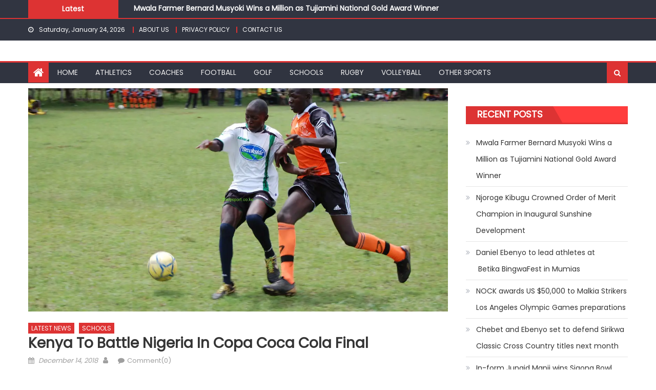

--- FILE ---
content_type: text/html; charset=UTF-8
request_url: https://dailysport.co.ke/kenya-to-battle-nigeria-in-copa-coca-cola-final/
body_size: 18341
content:
<!DOCTYPE html>
<html dir="ltr" lang="en-GB" prefix="og: https://ogp.me/ns#">
<head>
    <meta charset="UTF-8">
    <meta name="viewport" content="width=device-width, initial-scale=1">
    <link rel="profile" href="http://gmpg.org/xfn/11">
    <link rel="pingback" href="https://dailysport.co.ke/xmlrpc.php">
    <title>Kenya to battle Nigeria in Copa Coca Cola final - DAILY SPORT</title>

		<!-- All in One SEO 4.9.3 - aioseo.com -->
	<meta name="description" content="David Leone lone goal propelled Kenya to edge out Zambia to book a date with Nigeria in tomorrow&#039;s inaugural Copa Coaca Cola Africa Under 16 Cup of Nations finals. St.Anthony&#039;s Kitale, who are representing Kenya won against Namibia with a solitary goal in today’s semifinal match played at Nakuru High school. Their win set to" />
	<meta name="robots" content="max-image-preview:large" />
	<link rel="canonical" href="https://dailysport.co.ke/kenya-to-battle-nigeria-in-copa-coca-cola-final/" />
	<meta name="generator" content="All in One SEO (AIOSEO) 4.9.3" />
		<meta property="og:locale" content="en_GB" />
		<meta property="og:site_name" content="DAILY SPORT - Kenyan Banquet of Sports" />
		<meta property="og:type" content="article" />
		<meta property="og:title" content="Kenya to battle Nigeria in Copa Coca Cola final - DAILY SPORT" />
		<meta property="og:description" content="David Leone lone goal propelled Kenya to edge out Zambia to book a date with Nigeria in tomorrow&#039;s inaugural Copa Coaca Cola Africa Under 16 Cup of Nations finals. St.Anthony&#039;s Kitale, who are representing Kenya won against Namibia with a solitary goal in today’s semifinal match played at Nakuru High school. Their win set to" />
		<meta property="og:url" content="https://dailysport.co.ke/kenya-to-battle-nigeria-in-copa-coca-cola-final/" />
		<meta property="og:image" content="https://dailysport.co.ke/wp-content/uploads/2025/07/dailyi2.jpg" />
		<meta property="og:image:secure_url" content="https://dailysport.co.ke/wp-content/uploads/2025/07/dailyi2.jpg" />
		<meta property="article:published_time" content="2018-12-14T13:23:06+00:00" />
		<meta property="article:modified_time" content="2018-12-14T20:13:37+00:00" />
		<meta property="article:publisher" content="https://www.facebook.com/dailysport.co.ke" />
		<meta name="twitter:card" content="summary_large_image" />
		<meta name="twitter:site" content="@DailySport5" />
		<meta name="twitter:title" content="Kenya to battle Nigeria in Copa Coca Cola final - DAILY SPORT" />
		<meta name="twitter:description" content="David Leone lone goal propelled Kenya to edge out Zambia to book a date with Nigeria in tomorrow&#039;s inaugural Copa Coaca Cola Africa Under 16 Cup of Nations finals. St.Anthony&#039;s Kitale, who are representing Kenya won against Namibia with a solitary goal in today’s semifinal match played at Nakuru High school. Their win set to" />
		<meta name="twitter:creator" content="@DailySport5" />
		<meta name="twitter:image" content="http://dailysport.co.ke/wp-content/uploads/2025/07/dailyi2.jpg" />
		<script type="application/ld+json" class="aioseo-schema">
			{"@context":"https:\/\/schema.org","@graph":[{"@type":"BlogPosting","@id":"https:\/\/dailysport.co.ke\/kenya-to-battle-nigeria-in-copa-coca-cola-final\/#blogposting","name":"Kenya to battle Nigeria in Copa Coca Cola final - DAILY SPORT","headline":"Kenya to battle Nigeria in Copa Coca Cola final","author":{"@id":"https:\/\/dailysport.co.ke\/author\/#author"},"publisher":{"@id":"https:\/\/dailysport.co.ke\/#organization"},"image":{"@type":"ImageObject","url":"https:\/\/i0.wp.com\/dailysport.co.ke\/wp-content\/uploads\/2017\/08\/Daniel-Chepkwony-L-of-St.-Anthony-vies-for-the-ball-with-Menengais-Jok-Mach.jpg?fit=3008%2C2000&ssl=1","width":3008,"height":2000,"caption":"Daniel Chepkwony (L) of St. Anthony vies for the ball with Menengai's Jok Mach"},"datePublished":"2018-12-14T13:23:06+00:00","dateModified":"2018-12-14T20:13:37+00:00","inLanguage":"en-GB","mainEntityOfPage":{"@id":"https:\/\/dailysport.co.ke\/kenya-to-battle-nigeria-in-copa-coca-cola-final\/#webpage"},"isPartOf":{"@id":"https:\/\/dailysport.co.ke\/kenya-to-battle-nigeria-in-copa-coca-cola-final\/#webpage"},"articleSection":"LATEST NEWS, SCHOOLS"},{"@type":"BreadcrumbList","@id":"https:\/\/dailysport.co.ke\/kenya-to-battle-nigeria-in-copa-coca-cola-final\/#breadcrumblist","itemListElement":[{"@type":"ListItem","@id":"https:\/\/dailysport.co.ke#listItem","position":1,"name":"Home","item":"https:\/\/dailysport.co.ke","nextItem":{"@type":"ListItem","@id":"https:\/\/dailysport.co.ke\/category\/schools\/#listItem","name":"SCHOOLS"}},{"@type":"ListItem","@id":"https:\/\/dailysport.co.ke\/category\/schools\/#listItem","position":2,"name":"SCHOOLS","item":"https:\/\/dailysport.co.ke\/category\/schools\/","nextItem":{"@type":"ListItem","@id":"https:\/\/dailysport.co.ke\/kenya-to-battle-nigeria-in-copa-coca-cola-final\/#listItem","name":"Kenya to battle Nigeria in Copa Coca Cola final"},"previousItem":{"@type":"ListItem","@id":"https:\/\/dailysport.co.ke#listItem","name":"Home"}},{"@type":"ListItem","@id":"https:\/\/dailysport.co.ke\/kenya-to-battle-nigeria-in-copa-coca-cola-final\/#listItem","position":3,"name":"Kenya to battle Nigeria in Copa Coca Cola final","previousItem":{"@type":"ListItem","@id":"https:\/\/dailysport.co.ke\/category\/schools\/#listItem","name":"SCHOOLS"}}]},{"@type":"Organization","@id":"https:\/\/dailysport.co.ke\/#organization","name":"DAILY SPORT DAILY SPORT","description":"Kenyan Banquet of Sports Kenyan Banquet of Sports","url":"https:\/\/dailysport.co.ke\/","telephone":"+254721998979","logo":{"@type":"ImageObject","url":"http:\/\/dailysport.co.ke\/wp-content\/uploads\/2025\/07\/dailyi2.jpg","@id":"https:\/\/dailysport.co.ke\/kenya-to-battle-nigeria-in-copa-coca-cola-final\/#organizationLogo"},"image":{"@id":"https:\/\/dailysport.co.ke\/kenya-to-battle-nigeria-in-copa-coca-cola-final\/#organizationLogo"},"sameAs":["https:\/\/www.facebook.com\/dailysport.co.ke","https:\/\/x.com\/DailySport5","https:\/\/www.tiktok.com\/@dailysport66?_t=ZM-8yOwu9whrrp&_r=1","https:\/\/www.youtube.com\/@dailysport5","https:\/\/www.linkedin.com\/in\/daily-sport-339844175\/overlay\/about-this-profile\/"]},{"@type":"Person","@id":"https:\/\/dailysport.co.ke\/author\/#author","url":"https:\/\/dailysport.co.ke\/author\/"},{"@type":"WebPage","@id":"https:\/\/dailysport.co.ke\/kenya-to-battle-nigeria-in-copa-coca-cola-final\/#webpage","url":"https:\/\/dailysport.co.ke\/kenya-to-battle-nigeria-in-copa-coca-cola-final\/","name":"Kenya to battle Nigeria in Copa Coca Cola final - DAILY SPORT","description":"David Leone lone goal propelled Kenya to edge out Zambia to book a date with Nigeria in tomorrow's inaugural Copa Coaca Cola Africa Under 16 Cup of Nations finals. St.Anthony's Kitale, who are representing Kenya won against Namibia with a solitary goal in today\u2019s semifinal match played at Nakuru High school. Their win set to","inLanguage":"en-GB","isPartOf":{"@id":"https:\/\/dailysport.co.ke\/#website"},"breadcrumb":{"@id":"https:\/\/dailysport.co.ke\/kenya-to-battle-nigeria-in-copa-coca-cola-final\/#breadcrumblist"},"author":{"@id":"https:\/\/dailysport.co.ke\/author\/#author"},"creator":{"@id":"https:\/\/dailysport.co.ke\/author\/#author"},"image":{"@type":"ImageObject","url":"https:\/\/i0.wp.com\/dailysport.co.ke\/wp-content\/uploads\/2017\/08\/Daniel-Chepkwony-L-of-St.-Anthony-vies-for-the-ball-with-Menengais-Jok-Mach.jpg?fit=3008%2C2000&ssl=1","@id":"https:\/\/dailysport.co.ke\/kenya-to-battle-nigeria-in-copa-coca-cola-final\/#mainImage","width":3008,"height":2000,"caption":"Daniel Chepkwony (L) of St. Anthony vies for the ball with Menengai's Jok Mach"},"primaryImageOfPage":{"@id":"https:\/\/dailysport.co.ke\/kenya-to-battle-nigeria-in-copa-coca-cola-final\/#mainImage"},"datePublished":"2018-12-14T13:23:06+00:00","dateModified":"2018-12-14T20:13:37+00:00"},{"@type":"WebSite","@id":"https:\/\/dailysport.co.ke\/#website","url":"https:\/\/dailysport.co.ke\/","name":"DAILY SPORT","description":"Kenyan Banquet of Sports","inLanguage":"en-GB","publisher":{"@id":"https:\/\/dailysport.co.ke\/#organization"}}]}
		</script>
		<!-- All in One SEO -->

<!------------------------   Untitled design-728x90   ------------------------>
<script type="text/javascript">
var bannersnack_embed = {"hash":"bxmav0yyi","width":728,"height":90,"t":1733427174,"userId":31985191,"responsive":true,"type":"html5"};
</script>
<script type="text/javascript" src="//cdn.bannersnack.com/iframe/embed.js"></script>

<script src="https://jsc.mgid.com/site/563316.js" async>
</script>

<link rel='dns-prefetch' href='//secure.gravatar.com' />
<link rel='dns-prefetch' href='//stats.wp.com' />
<link rel='dns-prefetch' href='//fonts.googleapis.com' />
<link rel='dns-prefetch' href='//v0.wordpress.com' />
<link rel='preconnect' href='//c0.wp.com' />
<link rel='preconnect' href='//i0.wp.com' />
<link rel="alternate" type="application/rss+xml" title="DAILY SPORT &raquo; Feed" href="https://dailysport.co.ke/feed/" />
<link rel="alternate" type="application/rss+xml" title="DAILY SPORT &raquo; Comments Feed" href="https://dailysport.co.ke/comments/feed/" />
<link rel="alternate" type="application/rss+xml" title="DAILY SPORT &raquo; Kenya to battle Nigeria in Copa Coca Cola final Comments Feed" href="https://dailysport.co.ke/kenya-to-battle-nigeria-in-copa-coca-cola-final/feed/" />
<link rel="alternate" title="oEmbed (JSON)" type="application/json+oembed" href="https://dailysport.co.ke/wp-json/oembed/1.0/embed?url=https%3A%2F%2Fdailysport.co.ke%2Fkenya-to-battle-nigeria-in-copa-coca-cola-final%2F" />
<link rel="alternate" title="oEmbed (XML)" type="text/xml+oembed" href="https://dailysport.co.ke/wp-json/oembed/1.0/embed?url=https%3A%2F%2Fdailysport.co.ke%2Fkenya-to-battle-nigeria-in-copa-coca-cola-final%2F&#038;format=xml" />
		<!-- This site uses the Google Analytics by MonsterInsights plugin v9.11.1 - Using Analytics tracking - https://www.monsterinsights.com/ -->
							<script src="//www.googletagmanager.com/gtag/js?id=G-F8K0KYE6J0"  data-cfasync="false" data-wpfc-render="false" type="text/javascript" async></script>
			<script data-cfasync="false" data-wpfc-render="false" type="text/javascript">
				var mi_version = '9.11.1';
				var mi_track_user = true;
				var mi_no_track_reason = '';
								var MonsterInsightsDefaultLocations = {"page_location":"https:\/\/dailysport.co.ke\/kenya-to-battle-nigeria-in-copa-coca-cola-final\/"};
								if ( typeof MonsterInsightsPrivacyGuardFilter === 'function' ) {
					var MonsterInsightsLocations = (typeof MonsterInsightsExcludeQuery === 'object') ? MonsterInsightsPrivacyGuardFilter( MonsterInsightsExcludeQuery ) : MonsterInsightsPrivacyGuardFilter( MonsterInsightsDefaultLocations );
				} else {
					var MonsterInsightsLocations = (typeof MonsterInsightsExcludeQuery === 'object') ? MonsterInsightsExcludeQuery : MonsterInsightsDefaultLocations;
				}

								var disableStrs = [
										'ga-disable-G-F8K0KYE6J0',
									];

				/* Function to detect opted out users */
				function __gtagTrackerIsOptedOut() {
					for (var index = 0; index < disableStrs.length; index++) {
						if (document.cookie.indexOf(disableStrs[index] + '=true') > -1) {
							return true;
						}
					}

					return false;
				}

				/* Disable tracking if the opt-out cookie exists. */
				if (__gtagTrackerIsOptedOut()) {
					for (var index = 0; index < disableStrs.length; index++) {
						window[disableStrs[index]] = true;
					}
				}

				/* Opt-out function */
				function __gtagTrackerOptout() {
					for (var index = 0; index < disableStrs.length; index++) {
						document.cookie = disableStrs[index] + '=true; expires=Thu, 31 Dec 2099 23:59:59 UTC; path=/';
						window[disableStrs[index]] = true;
					}
				}

				if ('undefined' === typeof gaOptout) {
					function gaOptout() {
						__gtagTrackerOptout();
					}
				}
								window.dataLayer = window.dataLayer || [];

				window.MonsterInsightsDualTracker = {
					helpers: {},
					trackers: {},
				};
				if (mi_track_user) {
					function __gtagDataLayer() {
						dataLayer.push(arguments);
					}

					function __gtagTracker(type, name, parameters) {
						if (!parameters) {
							parameters = {};
						}

						if (parameters.send_to) {
							__gtagDataLayer.apply(null, arguments);
							return;
						}

						if (type === 'event') {
														parameters.send_to = monsterinsights_frontend.v4_id;
							var hookName = name;
							if (typeof parameters['event_category'] !== 'undefined') {
								hookName = parameters['event_category'] + ':' + name;
							}

							if (typeof MonsterInsightsDualTracker.trackers[hookName] !== 'undefined') {
								MonsterInsightsDualTracker.trackers[hookName](parameters);
							} else {
								__gtagDataLayer('event', name, parameters);
							}
							
						} else {
							__gtagDataLayer.apply(null, arguments);
						}
					}

					__gtagTracker('js', new Date());
					__gtagTracker('set', {
						'developer_id.dZGIzZG': true,
											});
					if ( MonsterInsightsLocations.page_location ) {
						__gtagTracker('set', MonsterInsightsLocations);
					}
										__gtagTracker('config', 'G-F8K0KYE6J0', {"forceSSL":"true","link_attribution":"true"} );
										window.gtag = __gtagTracker;										(function () {
						/* https://developers.google.com/analytics/devguides/collection/analyticsjs/ */
						/* ga and __gaTracker compatibility shim. */
						var noopfn = function () {
							return null;
						};
						var newtracker = function () {
							return new Tracker();
						};
						var Tracker = function () {
							return null;
						};
						var p = Tracker.prototype;
						p.get = noopfn;
						p.set = noopfn;
						p.send = function () {
							var args = Array.prototype.slice.call(arguments);
							args.unshift('send');
							__gaTracker.apply(null, args);
						};
						var __gaTracker = function () {
							var len = arguments.length;
							if (len === 0) {
								return;
							}
							var f = arguments[len - 1];
							if (typeof f !== 'object' || f === null || typeof f.hitCallback !== 'function') {
								if ('send' === arguments[0]) {
									var hitConverted, hitObject = false, action;
									if ('event' === arguments[1]) {
										if ('undefined' !== typeof arguments[3]) {
											hitObject = {
												'eventAction': arguments[3],
												'eventCategory': arguments[2],
												'eventLabel': arguments[4],
												'value': arguments[5] ? arguments[5] : 1,
											}
										}
									}
									if ('pageview' === arguments[1]) {
										if ('undefined' !== typeof arguments[2]) {
											hitObject = {
												'eventAction': 'page_view',
												'page_path': arguments[2],
											}
										}
									}
									if (typeof arguments[2] === 'object') {
										hitObject = arguments[2];
									}
									if (typeof arguments[5] === 'object') {
										Object.assign(hitObject, arguments[5]);
									}
									if ('undefined' !== typeof arguments[1].hitType) {
										hitObject = arguments[1];
										if ('pageview' === hitObject.hitType) {
											hitObject.eventAction = 'page_view';
										}
									}
									if (hitObject) {
										action = 'timing' === arguments[1].hitType ? 'timing_complete' : hitObject.eventAction;
										hitConverted = mapArgs(hitObject);
										__gtagTracker('event', action, hitConverted);
									}
								}
								return;
							}

							function mapArgs(args) {
								var arg, hit = {};
								var gaMap = {
									'eventCategory': 'event_category',
									'eventAction': 'event_action',
									'eventLabel': 'event_label',
									'eventValue': 'event_value',
									'nonInteraction': 'non_interaction',
									'timingCategory': 'event_category',
									'timingVar': 'name',
									'timingValue': 'value',
									'timingLabel': 'event_label',
									'page': 'page_path',
									'location': 'page_location',
									'title': 'page_title',
									'referrer' : 'page_referrer',
								};
								for (arg in args) {
																		if (!(!args.hasOwnProperty(arg) || !gaMap.hasOwnProperty(arg))) {
										hit[gaMap[arg]] = args[arg];
									} else {
										hit[arg] = args[arg];
									}
								}
								return hit;
							}

							try {
								f.hitCallback();
							} catch (ex) {
							}
						};
						__gaTracker.create = newtracker;
						__gaTracker.getByName = newtracker;
						__gaTracker.getAll = function () {
							return [];
						};
						__gaTracker.remove = noopfn;
						__gaTracker.loaded = true;
						window['__gaTracker'] = __gaTracker;
					})();
									} else {
										console.log("");
					(function () {
						function __gtagTracker() {
							return null;
						}

						window['__gtagTracker'] = __gtagTracker;
						window['gtag'] = __gtagTracker;
					})();
									}
			</script>
							<!-- / Google Analytics by MonsterInsights -->
		<style id='wp-img-auto-sizes-contain-inline-css' type='text/css'>
img:is([sizes=auto i],[sizes^="auto," i]){contain-intrinsic-size:3000px 1500px}
/*# sourceURL=wp-img-auto-sizes-contain-inline-css */
</style>
<link rel='stylesheet' id='dashicons-css' href='https://c0.wp.com/c/6.9/wp-includes/css/dashicons.min.css' type='text/css' media='all' />
<link rel='stylesheet' id='post-views-counter-frontend-css' href='https://dailysport.co.ke/wp-content/plugins/post-views-counter/css/frontend.css?ver=1.7.3' type='text/css' media='all' />
<style id='wp-emoji-styles-inline-css' type='text/css'>

	img.wp-smiley, img.emoji {
		display: inline !important;
		border: none !important;
		box-shadow: none !important;
		height: 1em !important;
		width: 1em !important;
		margin: 0 0.07em !important;
		vertical-align: -0.1em !important;
		background: none !important;
		padding: 0 !important;
	}
/*# sourceURL=wp-emoji-styles-inline-css */
</style>
<style id='wp-block-library-inline-css' type='text/css'>
:root{--wp-block-synced-color:#7a00df;--wp-block-synced-color--rgb:122,0,223;--wp-bound-block-color:var(--wp-block-synced-color);--wp-editor-canvas-background:#ddd;--wp-admin-theme-color:#007cba;--wp-admin-theme-color--rgb:0,124,186;--wp-admin-theme-color-darker-10:#006ba1;--wp-admin-theme-color-darker-10--rgb:0,107,160.5;--wp-admin-theme-color-darker-20:#005a87;--wp-admin-theme-color-darker-20--rgb:0,90,135;--wp-admin-border-width-focus:2px}@media (min-resolution:192dpi){:root{--wp-admin-border-width-focus:1.5px}}.wp-element-button{cursor:pointer}:root .has-very-light-gray-background-color{background-color:#eee}:root .has-very-dark-gray-background-color{background-color:#313131}:root .has-very-light-gray-color{color:#eee}:root .has-very-dark-gray-color{color:#313131}:root .has-vivid-green-cyan-to-vivid-cyan-blue-gradient-background{background:linear-gradient(135deg,#00d084,#0693e3)}:root .has-purple-crush-gradient-background{background:linear-gradient(135deg,#34e2e4,#4721fb 50%,#ab1dfe)}:root .has-hazy-dawn-gradient-background{background:linear-gradient(135deg,#faaca8,#dad0ec)}:root .has-subdued-olive-gradient-background{background:linear-gradient(135deg,#fafae1,#67a671)}:root .has-atomic-cream-gradient-background{background:linear-gradient(135deg,#fdd79a,#004a59)}:root .has-nightshade-gradient-background{background:linear-gradient(135deg,#330968,#31cdcf)}:root .has-midnight-gradient-background{background:linear-gradient(135deg,#020381,#2874fc)}:root{--wp--preset--font-size--normal:16px;--wp--preset--font-size--huge:42px}.has-regular-font-size{font-size:1em}.has-larger-font-size{font-size:2.625em}.has-normal-font-size{font-size:var(--wp--preset--font-size--normal)}.has-huge-font-size{font-size:var(--wp--preset--font-size--huge)}.has-text-align-center{text-align:center}.has-text-align-left{text-align:left}.has-text-align-right{text-align:right}.has-fit-text{white-space:nowrap!important}#end-resizable-editor-section{display:none}.aligncenter{clear:both}.items-justified-left{justify-content:flex-start}.items-justified-center{justify-content:center}.items-justified-right{justify-content:flex-end}.items-justified-space-between{justify-content:space-between}.screen-reader-text{border:0;clip-path:inset(50%);height:1px;margin:-1px;overflow:hidden;padding:0;position:absolute;width:1px;word-wrap:normal!important}.screen-reader-text:focus{background-color:#ddd;clip-path:none;color:#444;display:block;font-size:1em;height:auto;left:5px;line-height:normal;padding:15px 23px 14px;text-decoration:none;top:5px;width:auto;z-index:100000}html :where(.has-border-color){border-style:solid}html :where([style*=border-top-color]){border-top-style:solid}html :where([style*=border-right-color]){border-right-style:solid}html :where([style*=border-bottom-color]){border-bottom-style:solid}html :where([style*=border-left-color]){border-left-style:solid}html :where([style*=border-width]){border-style:solid}html :where([style*=border-top-width]){border-top-style:solid}html :where([style*=border-right-width]){border-right-style:solid}html :where([style*=border-bottom-width]){border-bottom-style:solid}html :where([style*=border-left-width]){border-left-style:solid}html :where(img[class*=wp-image-]){height:auto;max-width:100%}:where(figure){margin:0 0 1em}html :where(.is-position-sticky){--wp-admin--admin-bar--position-offset:var(--wp-admin--admin-bar--height,0px)}@media screen and (max-width:600px){html :where(.is-position-sticky){--wp-admin--admin-bar--position-offset:0px}}

/*# sourceURL=wp-block-library-inline-css */
</style><style id='global-styles-inline-css' type='text/css'>
:root{--wp--preset--aspect-ratio--square: 1;--wp--preset--aspect-ratio--4-3: 4/3;--wp--preset--aspect-ratio--3-4: 3/4;--wp--preset--aspect-ratio--3-2: 3/2;--wp--preset--aspect-ratio--2-3: 2/3;--wp--preset--aspect-ratio--16-9: 16/9;--wp--preset--aspect-ratio--9-16: 9/16;--wp--preset--color--black: #000000;--wp--preset--color--cyan-bluish-gray: #abb8c3;--wp--preset--color--white: #ffffff;--wp--preset--color--pale-pink: #f78da7;--wp--preset--color--vivid-red: #cf2e2e;--wp--preset--color--luminous-vivid-orange: #ff6900;--wp--preset--color--luminous-vivid-amber: #fcb900;--wp--preset--color--light-green-cyan: #7bdcb5;--wp--preset--color--vivid-green-cyan: #00d084;--wp--preset--color--pale-cyan-blue: #8ed1fc;--wp--preset--color--vivid-cyan-blue: #0693e3;--wp--preset--color--vivid-purple: #9b51e0;--wp--preset--gradient--vivid-cyan-blue-to-vivid-purple: linear-gradient(135deg,rgb(6,147,227) 0%,rgb(155,81,224) 100%);--wp--preset--gradient--light-green-cyan-to-vivid-green-cyan: linear-gradient(135deg,rgb(122,220,180) 0%,rgb(0,208,130) 100%);--wp--preset--gradient--luminous-vivid-amber-to-luminous-vivid-orange: linear-gradient(135deg,rgb(252,185,0) 0%,rgb(255,105,0) 100%);--wp--preset--gradient--luminous-vivid-orange-to-vivid-red: linear-gradient(135deg,rgb(255,105,0) 0%,rgb(207,46,46) 100%);--wp--preset--gradient--very-light-gray-to-cyan-bluish-gray: linear-gradient(135deg,rgb(238,238,238) 0%,rgb(169,184,195) 100%);--wp--preset--gradient--cool-to-warm-spectrum: linear-gradient(135deg,rgb(74,234,220) 0%,rgb(151,120,209) 20%,rgb(207,42,186) 40%,rgb(238,44,130) 60%,rgb(251,105,98) 80%,rgb(254,248,76) 100%);--wp--preset--gradient--blush-light-purple: linear-gradient(135deg,rgb(255,206,236) 0%,rgb(152,150,240) 100%);--wp--preset--gradient--blush-bordeaux: linear-gradient(135deg,rgb(254,205,165) 0%,rgb(254,45,45) 50%,rgb(107,0,62) 100%);--wp--preset--gradient--luminous-dusk: linear-gradient(135deg,rgb(255,203,112) 0%,rgb(199,81,192) 50%,rgb(65,88,208) 100%);--wp--preset--gradient--pale-ocean: linear-gradient(135deg,rgb(255,245,203) 0%,rgb(182,227,212) 50%,rgb(51,167,181) 100%);--wp--preset--gradient--electric-grass: linear-gradient(135deg,rgb(202,248,128) 0%,rgb(113,206,126) 100%);--wp--preset--gradient--midnight: linear-gradient(135deg,rgb(2,3,129) 0%,rgb(40,116,252) 100%);--wp--preset--font-size--small: 13px;--wp--preset--font-size--medium: 20px;--wp--preset--font-size--large: 36px;--wp--preset--font-size--x-large: 42px;--wp--preset--spacing--20: 0.44rem;--wp--preset--spacing--30: 0.67rem;--wp--preset--spacing--40: 1rem;--wp--preset--spacing--50: 1.5rem;--wp--preset--spacing--60: 2.25rem;--wp--preset--spacing--70: 3.38rem;--wp--preset--spacing--80: 5.06rem;--wp--preset--shadow--natural: 6px 6px 9px rgba(0, 0, 0, 0.2);--wp--preset--shadow--deep: 12px 12px 50px rgba(0, 0, 0, 0.4);--wp--preset--shadow--sharp: 6px 6px 0px rgba(0, 0, 0, 0.2);--wp--preset--shadow--outlined: 6px 6px 0px -3px rgb(255, 255, 255), 6px 6px rgb(0, 0, 0);--wp--preset--shadow--crisp: 6px 6px 0px rgb(0, 0, 0);}:where(.is-layout-flex){gap: 0.5em;}:where(.is-layout-grid){gap: 0.5em;}body .is-layout-flex{display: flex;}.is-layout-flex{flex-wrap: wrap;align-items: center;}.is-layout-flex > :is(*, div){margin: 0;}body .is-layout-grid{display: grid;}.is-layout-grid > :is(*, div){margin: 0;}:where(.wp-block-columns.is-layout-flex){gap: 2em;}:where(.wp-block-columns.is-layout-grid){gap: 2em;}:where(.wp-block-post-template.is-layout-flex){gap: 1.25em;}:where(.wp-block-post-template.is-layout-grid){gap: 1.25em;}.has-black-color{color: var(--wp--preset--color--black) !important;}.has-cyan-bluish-gray-color{color: var(--wp--preset--color--cyan-bluish-gray) !important;}.has-white-color{color: var(--wp--preset--color--white) !important;}.has-pale-pink-color{color: var(--wp--preset--color--pale-pink) !important;}.has-vivid-red-color{color: var(--wp--preset--color--vivid-red) !important;}.has-luminous-vivid-orange-color{color: var(--wp--preset--color--luminous-vivid-orange) !important;}.has-luminous-vivid-amber-color{color: var(--wp--preset--color--luminous-vivid-amber) !important;}.has-light-green-cyan-color{color: var(--wp--preset--color--light-green-cyan) !important;}.has-vivid-green-cyan-color{color: var(--wp--preset--color--vivid-green-cyan) !important;}.has-pale-cyan-blue-color{color: var(--wp--preset--color--pale-cyan-blue) !important;}.has-vivid-cyan-blue-color{color: var(--wp--preset--color--vivid-cyan-blue) !important;}.has-vivid-purple-color{color: var(--wp--preset--color--vivid-purple) !important;}.has-black-background-color{background-color: var(--wp--preset--color--black) !important;}.has-cyan-bluish-gray-background-color{background-color: var(--wp--preset--color--cyan-bluish-gray) !important;}.has-white-background-color{background-color: var(--wp--preset--color--white) !important;}.has-pale-pink-background-color{background-color: var(--wp--preset--color--pale-pink) !important;}.has-vivid-red-background-color{background-color: var(--wp--preset--color--vivid-red) !important;}.has-luminous-vivid-orange-background-color{background-color: var(--wp--preset--color--luminous-vivid-orange) !important;}.has-luminous-vivid-amber-background-color{background-color: var(--wp--preset--color--luminous-vivid-amber) !important;}.has-light-green-cyan-background-color{background-color: var(--wp--preset--color--light-green-cyan) !important;}.has-vivid-green-cyan-background-color{background-color: var(--wp--preset--color--vivid-green-cyan) !important;}.has-pale-cyan-blue-background-color{background-color: var(--wp--preset--color--pale-cyan-blue) !important;}.has-vivid-cyan-blue-background-color{background-color: var(--wp--preset--color--vivid-cyan-blue) !important;}.has-vivid-purple-background-color{background-color: var(--wp--preset--color--vivid-purple) !important;}.has-black-border-color{border-color: var(--wp--preset--color--black) !important;}.has-cyan-bluish-gray-border-color{border-color: var(--wp--preset--color--cyan-bluish-gray) !important;}.has-white-border-color{border-color: var(--wp--preset--color--white) !important;}.has-pale-pink-border-color{border-color: var(--wp--preset--color--pale-pink) !important;}.has-vivid-red-border-color{border-color: var(--wp--preset--color--vivid-red) !important;}.has-luminous-vivid-orange-border-color{border-color: var(--wp--preset--color--luminous-vivid-orange) !important;}.has-luminous-vivid-amber-border-color{border-color: var(--wp--preset--color--luminous-vivid-amber) !important;}.has-light-green-cyan-border-color{border-color: var(--wp--preset--color--light-green-cyan) !important;}.has-vivid-green-cyan-border-color{border-color: var(--wp--preset--color--vivid-green-cyan) !important;}.has-pale-cyan-blue-border-color{border-color: var(--wp--preset--color--pale-cyan-blue) !important;}.has-vivid-cyan-blue-border-color{border-color: var(--wp--preset--color--vivid-cyan-blue) !important;}.has-vivid-purple-border-color{border-color: var(--wp--preset--color--vivid-purple) !important;}.has-vivid-cyan-blue-to-vivid-purple-gradient-background{background: var(--wp--preset--gradient--vivid-cyan-blue-to-vivid-purple) !important;}.has-light-green-cyan-to-vivid-green-cyan-gradient-background{background: var(--wp--preset--gradient--light-green-cyan-to-vivid-green-cyan) !important;}.has-luminous-vivid-amber-to-luminous-vivid-orange-gradient-background{background: var(--wp--preset--gradient--luminous-vivid-amber-to-luminous-vivid-orange) !important;}.has-luminous-vivid-orange-to-vivid-red-gradient-background{background: var(--wp--preset--gradient--luminous-vivid-orange-to-vivid-red) !important;}.has-very-light-gray-to-cyan-bluish-gray-gradient-background{background: var(--wp--preset--gradient--very-light-gray-to-cyan-bluish-gray) !important;}.has-cool-to-warm-spectrum-gradient-background{background: var(--wp--preset--gradient--cool-to-warm-spectrum) !important;}.has-blush-light-purple-gradient-background{background: var(--wp--preset--gradient--blush-light-purple) !important;}.has-blush-bordeaux-gradient-background{background: var(--wp--preset--gradient--blush-bordeaux) !important;}.has-luminous-dusk-gradient-background{background: var(--wp--preset--gradient--luminous-dusk) !important;}.has-pale-ocean-gradient-background{background: var(--wp--preset--gradient--pale-ocean) !important;}.has-electric-grass-gradient-background{background: var(--wp--preset--gradient--electric-grass) !important;}.has-midnight-gradient-background{background: var(--wp--preset--gradient--midnight) !important;}.has-small-font-size{font-size: var(--wp--preset--font-size--small) !important;}.has-medium-font-size{font-size: var(--wp--preset--font-size--medium) !important;}.has-large-font-size{font-size: var(--wp--preset--font-size--large) !important;}.has-x-large-font-size{font-size: var(--wp--preset--font-size--x-large) !important;}
/*# sourceURL=global-styles-inline-css */
</style>

<style id='classic-theme-styles-inline-css' type='text/css'>
/*! This file is auto-generated */
.wp-block-button__link{color:#fff;background-color:#32373c;border-radius:9999px;box-shadow:none;text-decoration:none;padding:calc(.667em + 2px) calc(1.333em + 2px);font-size:1.125em}.wp-block-file__button{background:#32373c;color:#fff;text-decoration:none}
/*# sourceURL=/wp-includes/css/classic-themes.min.css */
</style>
<link rel='stylesheet' id='contact-form-7-css' href='https://dailysport.co.ke/wp-content/plugins/contact-form-7/includes/css/styles.css?ver=6.1.4' type='text/css' media='all' />
<link rel='stylesheet' id='font-awesome-css' href='https://dailysport.co.ke/wp-content/themes/eggnews/assets/lib/font-awesome/css/font-awesome.min.css?ver=4.7.0' type='text/css' media='all' />
<link rel='stylesheet' id='eggnews-google-font-css' href='https://fonts.googleapis.com/css?family=Poppins&#038;ver=6.9' type='text/css' media='all' />
<link rel='stylesheet' id='eggnews-style-1-css' href='https://dailysport.co.ke/wp-content/themes/eggnews/assets/css/eggnews.css?ver=1.4.19' type='text/css' media='all' />
<link rel='stylesheet' id='eggnews-style-css' href='https://dailysport.co.ke/wp-content/themes/eggnews/style.css?ver=1.4.19' type='text/css' media='all' />
<link rel='stylesheet' id='eggnews-responsive-css' href='https://dailysport.co.ke/wp-content/themes/eggnews/assets/css/eggnews-responsive.css?ver=1.4.19' type='text/css' media='all' />
<link rel='stylesheet' id='__EPYT__style-css' href='https://dailysport.co.ke/wp-content/plugins/youtube-embed-plus/styles/ytprefs.min.css?ver=14.2.4' type='text/css' media='all' />
<style id='__EPYT__style-inline-css' type='text/css'>

                .epyt-gallery-thumb {
                        width: 33.333%;
                }
                
/*# sourceURL=__EPYT__style-inline-css */
</style>
<script type="text/javascript" id="post-views-counter-frontend-js-before">
/* <![CDATA[ */
var pvcArgsFrontend = {"mode":"js","postID":12856,"requestURL":"https:\/\/dailysport.co.ke\/wp-admin\/admin-ajax.php","nonce":"19ddefb6d0","dataStorage":"cookies","multisite":false,"path":"\/","domain":""};

//# sourceURL=post-views-counter-frontend-js-before
/* ]]> */
</script>
<script type="text/javascript" src="https://dailysport.co.ke/wp-content/plugins/post-views-counter/js/frontend.js?ver=1.7.3" id="post-views-counter-frontend-js"></script>
<script type="text/javascript" src="https://dailysport.co.ke/wp-content/plugins/google-analytics-for-wordpress/assets/js/frontend-gtag.min.js?ver=9.11.1" id="monsterinsights-frontend-script-js" async="async" data-wp-strategy="async"></script>
<script data-cfasync="false" data-wpfc-render="false" type="text/javascript" id='monsterinsights-frontend-script-js-extra'>/* <![CDATA[ */
var monsterinsights_frontend = {"js_events_tracking":"true","download_extensions":"doc,pdf,ppt,zip,xls,docx,pptx,xlsx","inbound_paths":"[{\"path\":\"\\\/go\\\/\",\"label\":\"affiliate\"},{\"path\":\"\\\/recommend\\\/\",\"label\":\"affiliate\"}]","home_url":"https:\/\/dailysport.co.ke","hash_tracking":"false","v4_id":"G-F8K0KYE6J0"};/* ]]> */
</script>
<script type="text/javascript" id="image-watermark-no-right-click-js-before">
/* <![CDATA[ */
var iwArgsNoRightClick = {"rightclick":"N","draganddrop":"N","devtools":"Y","enableToast":"Y","toastMessage":"This content is protected"};

//# sourceURL=image-watermark-no-right-click-js-before
/* ]]> */
</script>
<script type="text/javascript" src="https://dailysport.co.ke/wp-content/plugins/image-watermark/js/no-right-click.js?ver=2.0.5" id="image-watermark-no-right-click-js"></script>
<script type="text/javascript" src="https://c0.wp.com/c/6.9/wp-includes/js/jquery/jquery.min.js" id="jquery-core-js"></script>
<script type="text/javascript" src="https://c0.wp.com/c/6.9/wp-includes/js/jquery/jquery-migrate.min.js" id="jquery-migrate-js"></script>
<script type="text/javascript" id="__ytprefs__-js-extra">
/* <![CDATA[ */
var _EPYT_ = {"ajaxurl":"https://dailysport.co.ke/wp-admin/admin-ajax.php","security":"4839a71408","gallery_scrolloffset":"20","eppathtoscripts":"https://dailysport.co.ke/wp-content/plugins/youtube-embed-plus/scripts/","eppath":"https://dailysport.co.ke/wp-content/plugins/youtube-embed-plus/","epresponsiveselector":"[\"iframe.__youtube_prefs__\",\"iframe[src*='youtube.com']\",\"iframe[src*='youtube-nocookie.com']\",\"iframe[data-ep-src*='youtube.com']\",\"iframe[data-ep-src*='youtube-nocookie.com']\",\"iframe[data-ep-gallerysrc*='youtube.com']\"]","epdovol":"1","version":"14.2.4","evselector":"iframe.__youtube_prefs__[src], iframe[src*=\"youtube.com/embed/\"], iframe[src*=\"youtube-nocookie.com/embed/\"]","ajax_compat":"","maxres_facade":"eager","ytapi_load":"light","pause_others":"","stopMobileBuffer":"1","facade_mode":"","not_live_on_channel":""};
//# sourceURL=__ytprefs__-js-extra
/* ]]> */
</script>
<script type="text/javascript" src="https://dailysport.co.ke/wp-content/plugins/youtube-embed-plus/scripts/ytprefs.min.js?ver=14.2.4" id="__ytprefs__-js"></script>
<link rel="https://api.w.org/" href="https://dailysport.co.ke/wp-json/" /><link rel="alternate" title="JSON" type="application/json" href="https://dailysport.co.ke/wp-json/wp/v2/posts/12856" /><link rel="EditURI" type="application/rsd+xml" title="RSD" href="https://dailysport.co.ke/xmlrpc.php?rsd" />
<meta name="generator" content="WordPress 6.9" />
<link rel='shortlink' href='https://wp.me/p92Nno-3lm' />
<meta property="fb:app_id" content=""/>		<script type="text/javascript">
			var StrCPVisits_page_data = {
				'abort' : 'false',
				'title' : 'Kenya to battle Nigeria in Copa Coca Cola final',
			};
		</script>
			<style>img#wpstats{display:none}</style>
				<style type="text/css">
			.category-button.teg-cat-3095 a { background: #dd3333}
.category-button.teg-cat-3095 a:hover { background: #ab0101}
.block-header.teg-cat-3095 { border-left: 2px solid #dd3333 }
.rtl .block-header.teg-cat-3095 { border-left: none; border-right: 2px solid #dd3333 }
.archive .page-header.teg-cat-3095 { border-left: 4px solid #dd3333 }
.rtl.archive .page-header.teg-cat-3095 { border-left: none; border-right: 4px solid #dd3333 }
#site-navigation ul li.teg-cat-3095 { border-bottom-color: #dd3333 }
.category-button.teg-cat-3 a { background: #dd3333}
.category-button.teg-cat-3 a:hover { background: #ab0101}
.block-header.teg-cat-3 { border-left: 2px solid #dd3333 }
.rtl .block-header.teg-cat-3 { border-left: none; border-right: 2px solid #dd3333 }
.archive .page-header.teg-cat-3 { border-left: 4px solid #dd3333 }
.rtl.archive .page-header.teg-cat-3 { border-left: none; border-right: 4px solid #dd3333 }
#site-navigation ul li.teg-cat-3 { border-bottom-color: #dd3333 }
.category-button.teg-cat-3096 a { background: #dd3333}
.category-button.teg-cat-3096 a:hover { background: #ab0101}
.block-header.teg-cat-3096 { border-left: 2px solid #dd3333 }
.rtl .block-header.teg-cat-3096 { border-left: none; border-right: 2px solid #dd3333 }
.archive .page-header.teg-cat-3096 { border-left: 4px solid #dd3333 }
.rtl.archive .page-header.teg-cat-3096 { border-left: none; border-right: 4px solid #dd3333 }
#site-navigation ul li.teg-cat-3096 { border-bottom-color: #dd3333 }
.category-button.teg-cat-10 a { background: #dd3333}
.category-button.teg-cat-10 a:hover { background: #ab0101}
.block-header.teg-cat-10 { border-left: 2px solid #dd3333 }
.rtl .block-header.teg-cat-10 { border-left: none; border-right: 2px solid #dd3333 }
.archive .page-header.teg-cat-10 { border-left: 4px solid #dd3333 }
.rtl.archive .page-header.teg-cat-10 { border-left: none; border-right: 4px solid #dd3333 }
#site-navigation ul li.teg-cat-10 { border-bottom-color: #dd3333 }
.category-button.teg-cat-2 a { background: #dd3333}
.category-button.teg-cat-2 a:hover { background: #ab0101}
.block-header.teg-cat-2 { border-left: 2px solid #dd3333 }
.rtl .block-header.teg-cat-2 { border-left: none; border-right: 2px solid #dd3333 }
.archive .page-header.teg-cat-2 { border-left: 4px solid #dd3333 }
.rtl.archive .page-header.teg-cat-2 { border-left: none; border-right: 4px solid #dd3333 }
#site-navigation ul li.teg-cat-2 { border-bottom-color: #dd3333 }
.category-button.teg-cat-5 a { background: #1e73be}
.category-button.teg-cat-5 a:hover { background: #00418c}
.block-header.teg-cat-5 { border-left: 2px solid #1e73be }
.rtl .block-header.teg-cat-5 { border-left: none; border-right: 2px solid #1e73be }
.archive .page-header.teg-cat-5 { border-left: 4px solid #1e73be }
.rtl.archive .page-header.teg-cat-5 { border-left: none; border-right: 4px solid #1e73be }
#site-navigation ul li.teg-cat-5 { border-bottom-color: #1e73be }
.category-button.teg-cat-235 a { background: #dd3333}
.category-button.teg-cat-235 a:hover { background: #ab0101}
.block-header.teg-cat-235 { border-left: 2px solid #dd3333 }
.rtl .block-header.teg-cat-235 { border-left: none; border-right: 2px solid #dd3333 }
.archive .page-header.teg-cat-235 { border-left: 4px solid #dd3333 }
.rtl.archive .page-header.teg-cat-235 { border-left: none; border-right: 4px solid #dd3333 }
#site-navigation ul li.teg-cat-235 { border-bottom-color: #dd3333 }
.category-button.teg-cat-2353 a { background: #dd3333}
.category-button.teg-cat-2353 a:hover { background: #ab0101}
.block-header.teg-cat-2353 { border-left: 2px solid #dd3333 }
.rtl .block-header.teg-cat-2353 { border-left: none; border-right: 2px solid #dd3333 }
.archive .page-header.teg-cat-2353 { border-left: 4px solid #dd3333 }
.rtl.archive .page-header.teg-cat-2353 { border-left: none; border-right: 4px solid #dd3333 }
#site-navigation ul li.teg-cat-2353 { border-bottom-color: #dd3333 }
.category-button.teg-cat-7 a { background: #dd3333}
.category-button.teg-cat-7 a:hover { background: #ab0101}
.block-header.teg-cat-7 { border-left: 2px solid #dd3333 }
.rtl .block-header.teg-cat-7 { border-left: none; border-right: 2px solid #dd3333 }
.archive .page-header.teg-cat-7 { border-left: 4px solid #dd3333 }
.rtl.archive .page-header.teg-cat-7 { border-left: none; border-right: 4px solid #dd3333 }
#site-navigation ul li.teg-cat-7 { border-bottom-color: #dd3333 }
.category-button.teg-cat-232 a { background: #dd3333}
.category-button.teg-cat-232 a:hover { background: #ab0101}
.block-header.teg-cat-232 { border-left: 2px solid #dd3333 }
.rtl .block-header.teg-cat-232 { border-left: none; border-right: 2px solid #dd3333 }
.archive .page-header.teg-cat-232 { border-left: 4px solid #dd3333 }
.rtl.archive .page-header.teg-cat-232 { border-left: none; border-right: 4px solid #dd3333 }
#site-navigation ul li.teg-cat-232 { border-bottom-color: #dd3333 }
.category-button.teg-cat-6 a { background: #a04996}
.category-button.teg-cat-6 a:hover { background: #6e1764}
.block-header.teg-cat-6 { border-left: 2px solid #a04996 }
.rtl .block-header.teg-cat-6 { border-left: none; border-right: 2px solid #a04996 }
.archive .page-header.teg-cat-6 { border-left: 4px solid #a04996 }
.rtl.archive .page-header.teg-cat-6 { border-left: none; border-right: 4px solid #a04996 }
#site-navigation ul li.teg-cat-6 { border-bottom-color: #a04996 }
.category-button.teg-cat-144 a { background: #dd3333}
.category-button.teg-cat-144 a:hover { background: #ab0101}
.block-header.teg-cat-144 { border-left: 2px solid #dd3333 }
.rtl .block-header.teg-cat-144 { border-left: none; border-right: 2px solid #dd3333 }
.archive .page-header.teg-cat-144 { border-left: 4px solid #dd3333 }
.rtl.archive .page-header.teg-cat-144 { border-left: none; border-right: 4px solid #dd3333 }
#site-navigation ul li.teg-cat-144 { border-bottom-color: #dd3333 }
.category-button.teg-cat-1 a { background: #dd3333}
.category-button.teg-cat-1 a:hover { background: #ab0101}
.block-header.teg-cat-1 { border-left: 2px solid #dd3333 }
.rtl .block-header.teg-cat-1 { border-left: none; border-right: 2px solid #dd3333 }
.archive .page-header.teg-cat-1 { border-left: 4px solid #dd3333 }
.rtl.archive .page-header.teg-cat-1 { border-left: none; border-right: 4px solid #dd3333 }
#site-navigation ul li.teg-cat-1 { border-bottom-color: #dd3333 }
.category-button.teg-cat-4 a { background: #eeee22}
.category-button.teg-cat-4 a:hover { background: #bcbc00}
.block-header.teg-cat-4 { border-left: 2px solid #eeee22 }
.rtl .block-header.teg-cat-4 { border-left: none; border-right: 2px solid #eeee22 }
.archive .page-header.teg-cat-4 { border-left: 4px solid #eeee22 }
.rtl.archive .page-header.teg-cat-4 { border-left: none; border-right: 4px solid #eeee22 }
#site-navigation ul li.teg-cat-4 { border-bottom-color: #eeee22 }
.category-button.teg-cat-2438 a { background: #dd3333}
.category-button.teg-cat-2438 a:hover { background: #ab0101}
.block-header.teg-cat-2438 { border-left: 2px solid #dd3333 }
.rtl .block-header.teg-cat-2438 { border-left: none; border-right: 2px solid #dd3333 }
.archive .page-header.teg-cat-2438 { border-left: 4px solid #dd3333 }
.rtl.archive .page-header.teg-cat-2438 { border-left: none; border-right: 4px solid #dd3333 }
#site-navigation ul li.teg-cat-2438 { border-bottom-color: #dd3333 }
.navigation .nav-links a,.bttn,button,input[type='button'],input[type='reset'],input[type='submit'],.navigation .nav-links a:hover,.bttn:hover,button,input[type='button']:hover,input[type='reset']:hover,input[type='submit']:hover,.edit-link .post-edit-link, .reply .comment-reply-link,.home-icon,.search-main,.header-search-wrapper .search-form-main .search-submit,.teg-slider-section .bx-controls a:hover,.widget_search .search-submit,.error404 .page-title,.archive.archive-classic .entry-title a:after,#teg-scrollup,.widget_tag_cloud .tagcloud a:hover,.sub-toggle,#site-navigation ul > li:hover > .sub-toggle, #site-navigation ul > li.current-menu-item .sub-toggle, #site-navigation ul > li.current-menu-ancestor .sub-toggle{ background:#dd3333} .breaking_news_wrap .bx-controls-direction a, .breaking_news_wrap .bx-controls-direction a:hover:before{color:#fff;}
.navigation .nav-links a,.bttn,button,input[type='button'],input[type='reset'],input[type='submit'],.widget_search .search-submit,.widget_tag_cloud .tagcloud a:hover{ border-color:#dd3333}
.comment-list .comment-body ,.header-search-wrapper .search-form-main{ border-top-color:#dd3333}
#site-navigation ul li,.header-search-wrapper .search-form-main:before{ border-bottom-color:#dd3333}
.archive .page-header,.block-header, .widget .widget-title-wrapper, .related-articles-wrapper .widget-title-wrapper{ border-left-color:#dd3333}
a,a:hover,a:focus,a:active,.entry-footer a:hover,.comment-author .fn .url:hover,#cancel-comment-reply-link,#cancel-comment-reply-link:before, .logged-in-as a,.top-menu ul li a:hover,#footer-navigation ul li a:hover,#site-navigation ul li a:hover,#site-navigation ul li.current-menu-item a,.teg-slider-section .slide-title a:hover,.featured-post-wrapper .featured-title a:hover,.eggnews_block_grid .post-title a:hover,.slider-meta-wrapper span:hover,.slider-meta-wrapper a:hover,.featured-meta-wrapper span:hover,.featured-meta-wrapper a:hover,.post-meta-wrapper > span:hover,.post-meta-wrapper span > a:hover ,.grid-posts-block .post-title a:hover,.list-posts-block .single-post-wrapper .post-content-wrapper .post-title a:hover,.column-posts-block .single-post-wrapper.secondary-post .post-content-wrapper .post-title a:hover,.widget a:hover::before,.widget li:hover::before,.entry-title a:hover,.entry-meta span a:hover,.post-readmore a:hover,.archive-classic .entry-title a:hover,
            .archive-columns .entry-title a:hover,.related-posts-wrapper .post-title a:hover, .widget .widget-title a:hover,.related-articles-wrapper .related-title a:hover { color:#dd3333}
#content .block-header,#content .widget .widget-title-wrapper,#content .related-articles-wrapper .widget-title-wrapper {background-color: #ff3d3d;}
.block-header .block-title, .widget .widget-title, .related-articles-wrapper .related-title {background-color: #dd3333;}
.block-header, .widget .widget-title-wrapper, .related-articles-wrapper .widget-title-wrapper {border-left-color: #dd3333;border-bottom-color: #dd3333}
#content .block-header .block-title:after, #content .widget .widget-title:after, #content .related-articles-wrapper .related-title:after {border-bottom-color: #dd3333;border-bottom-color: #dd3333}
.archive .page-header {background-color: #ff3d3d}
#site-navigation ul li.current-menu-item a,.bx-default-pager .bx-pager-item a.active {border-color: #dd3333}
.bottom-header-wrapper {border-color: #dd3333}
.top-menu ul li, .eggnews-ticker-wrapper ~ .top-header-section {border-color: #dd3333}
.ticker-caption, .breaking_news_wrap.fade .bx-controls-direction a.bx-next:hover, .breaking_news_wrap.fade .bx-controls-direction a.bx-prev:hover {background-color: #dd3333}
.ticker-content-wrapper .news-post a:hover, .eggnews-carousel .item .carousel-content-wrapper a:hover{color: #dd3333}
.eggnews-carousel .item .carousel-content-wrapper h3 a:hover, body .eggnews-carousel h3 a:hover, footer#colophon .eggnews-carousel h3 a:hover, footer#colophon a:hover, .widget a:hover, .breaking_news_wrap .article-content.feature_image .post-title a:hover{color: #dd3333}
.widget .owl-theme .owl-dots .owl-dot.active span{background: #dd3333}
.rtl #content .block-header .block-title::after, .rtl #content .related-articles-wrapper .related-title::after, .rtl #content .widget .widget-title::after{border-right-color: #dd3333}
		</style>
			<style type="text/css">
			.site-title,
		.site-description {
			position: absolute;
			clip: rect(1px, 1px, 1px, 1px);
		}
		</style>
	<link rel="icon" href="https://i0.wp.com/dailysport.co.ke/wp-content/uploads/2020/05/cropped-Photo_1588786200752.jpg?fit=32%2C32&#038;ssl=1" sizes="32x32" />
<link rel="icon" href="https://i0.wp.com/dailysport.co.ke/wp-content/uploads/2020/05/cropped-Photo_1588786200752.jpg?fit=192%2C192&#038;ssl=1" sizes="192x192" />
<link rel="apple-touch-icon" href="https://i0.wp.com/dailysport.co.ke/wp-content/uploads/2020/05/cropped-Photo_1588786200752.jpg?fit=180%2C180&#038;ssl=1" />
<meta name="msapplication-TileImage" content="https://i0.wp.com/dailysport.co.ke/wp-content/uploads/2020/05/cropped-Photo_1588786200752.jpg?fit=270%2C270&#038;ssl=1" />
<link rel='stylesheet' id='thickbox-css' href='https://c0.wp.com/c/6.9/wp-includes/js/thickbox/thickbox.css' type='text/css' media='all' />
</head>

<body class="wp-singular post-template-default single single-post postid-12856 single-format-standard wp-theme-eggnews group-blog default_skin fullwidth_layout right-sidebar">
<div id="page" class="site">
        <a class="skip-link screen-reader-text" href="#content">Skip to content</a>
    <header id="masthead" class="site-header">
        <div class="custom-header">

		<div class="custom-header-media">
					</div>

</div><!-- .custom-header -->
                    <div class="eggnews-ticker-wrapper">
                <div class="teg-container">
                    <span class="ticker-caption">Latest</span>
                    <div class="ticker-content-wrapper">
                        <ul id="teg-newsTicker" class="cS-hidden">                                <li>
                                    <div class="news-post"><a href="https://dailysport.co.ke/mwala-farmer-bernard-musyoki-wins-a-million-as-tujiamini-national-gold-award-winner/">Mwala Farmer Bernard Musyoki Wins a Million as Tujiamini National Gold Award Winner</a>
                                    </div>
                                </li>
                                                                <li>
                                    <div class="news-post"><a href="https://dailysport.co.ke/njoroge-kibugu-crowned-order-of-merit-champion-in-inaugural-sunshine-development/">Njoroge Kibugu Crowned Order of Merit Champion in Inaugural Sunshine Development</a>
                                    </div>
                                </li>
                                                                <li>
                                    <div class="news-post"><a href="https://dailysport.co.ke/daniel-ebenyo-to-lead-athletes-at-betika-bingwafest-in-mumias/">Daniel Ebenyo to lead athletes at  Betika BingwaFest in Mumias</a>
                                    </div>
                                </li>
                                                                <li>
                                    <div class="news-post"><a href="https://dailysport.co.ke/nock-awards-us-50000-to-malkia-strikers-los-angeles-olympic-games-preparations/">NOCK awards US $50,000 to Malkia Strikers Los Angeles Olympic Games preparations</a>
                                    </div>
                                </li>
                                                                <li>
                                    <div class="news-post"><a href="https://dailysport.co.ke/chebet-and-ebenyo-set-to-defend-sirikwa-classic-cross-country-titles-next-month/">Chebet and Ebenyo set to defend Sirikwa Classic Cross Country titles next month</a>
                                    </div>
                                </li>
                                </ul>                    </div><!-- .ticker-content-wrapper -->
                    <div style="clear:both"></div>
                </div><!-- .teg-container -->
            </div>
                    <div class="top-header-section">
            <div class="teg-container">
                <div class="top-left-header">
                                
                        <div class="date-section"> Saturday, January 24, 2026</div>                      <nav id="top-header-navigation" class="top-navigation">
                        <div class="top-menu"><ul><li id="menu-item-20430" class="menu-item menu-item-type-post_type menu-item-object-page menu-item-20430"><a href="https://dailysport.co.ke/about-us/">ABOUT US</a></li>
<li id="menu-item-20431" class="menu-item menu-item-type-post_type menu-item-object-page menu-item-20431"><a href="https://dailysport.co.ke/privacy-policy/">PRIVACY POLICY</a></li>
<li id="menu-item-20429" class="menu-item menu-item-type-post_type menu-item-object-page menu-item-20429"><a href="https://dailysport.co.ke/contact-us/">CONTACT US</a></li>
</ul></div>                    </nav>
                </div>
                            <div class="top-social-wrapper">
                            </div><!-- .top-social-wrapper -->
                        </div> <!-- teg-container end -->
        </div><!-- .top-header-section -->

        <div class="logo-ads-wrapper clearfix">
            <div class="teg-container">
                <div class="site-branding">
                                                        </div><!-- .site-branding -->
                                <div class="header-ads-wrapper google-adsence">
                                    </div><!-- .header-ads-wrapper -->
            </div>
        </div><!-- .logo-ads-wrapper -->

        <div id="teg-menu-wrap" class="bottom-header-wrapper clearfix">
            <div class="teg-container">
                <div class="home-icon"><a href="https://dailysport.co.ke/" rel="home"> <i
                                class="fa fa-home"> </i> </a></div>
                <a href="javascript:void(0)" class="menu-toggle"> <i class="fa fa-navicon"> </i> </a>
                <nav id="site-navigation" class="main-navigation">
                    <div class="menu"><ul><li id="menu-item-18" class="menu-item menu-item-type-custom menu-item-object-custom menu-item-home menu-item-18"><a href="http://dailysport.co.ke">HOME</a></li>
<li id="menu-item-4" class="menu-item menu-item-type-taxonomy menu-item-object-category menu-item-4 teg-cat-3"><a href="https://dailysport.co.ke/category/athletics/">ATHLETICS</a></li>
<li id="menu-item-5" class="menu-item menu-item-type-taxonomy menu-item-object-category menu-item-5 teg-cat-10"><a href="https://dailysport.co.ke/category/coaches/">COACHES</a></li>
<li id="menu-item-6" class="menu-item menu-item-type-taxonomy menu-item-object-category menu-item-6 teg-cat-2"><a href="https://dailysport.co.ke/category/football/">FOOTBALL</a></li>
<li id="menu-item-7" class="menu-item menu-item-type-taxonomy menu-item-object-category menu-item-7 teg-cat-5"><a href="https://dailysport.co.ke/category/golf/">GOLF</a></li>
<li id="menu-item-261" class="menu-item menu-item-type-taxonomy menu-item-object-category current-post-ancestor current-menu-parent current-post-parent menu-item-261 teg-cat-144"><a href="https://dailysport.co.ke/category/schools/">SCHOOLS</a></li>
<li id="menu-item-10" class="menu-item menu-item-type-taxonomy menu-item-object-category menu-item-10 teg-cat-6"><a href="https://dailysport.co.ke/category/rugby/">RUGBY</a></li>
<li id="menu-item-13" class="menu-item menu-item-type-taxonomy menu-item-object-category menu-item-13 teg-cat-4"><a href="https://dailysport.co.ke/category/volleyball/">VOLLEYBALL</a></li>
<li id="menu-item-9" class="menu-item menu-item-type-taxonomy menu-item-object-category menu-item-9 teg-cat-7"><a href="https://dailysport.co.ke/category/other-sports/">OTHER SPORTS</a></li>
</ul></div>                </nav><!-- #site-navigation -->
                <div class="header-search-wrapper">
                    <span class="search-main"><i class="fa fa-search"></i></span>
                    <div class="search-form-main clearfix">
                        <form role="search" method="get" class="search-form" action="https://dailysport.co.ke/">
				<label>
					<span class="screen-reader-text">Search for:</span>
					<input type="search" class="search-field" placeholder="Search &hellip;" value="" name="s" />
				</label>
				<input type="submit" class="search-submit" value="Search" />
			</form>                    </div>
                </div><!-- .header-search-wrapper -->
            </div><!-- .teg-container -->
        </div><!-- #teg-menu-wrap -->


    </header><!-- #masthead -->
        
    <div id="content" class="site-content">
        <div class="teg-container">

	<div id="primary" class="content-area">
		<main id="main" class="site-main" role="main">

		
<article id="post-12856" class="post-12856 post type-post status-publish format-standard has-post-thumbnail hentry category-latest-news category-schools">
			<div class="single-post-image">
			<figure><img width="1210" height="642" src="https://i0.wp.com/dailysport.co.ke/wp-content/uploads/2017/08/Daniel-Chepkwony-L-of-St.-Anthony-vies-for-the-ball-with-Menengais-Jok-Mach.jpg?resize=1210%2C642&amp;ssl=1" class="attachment-eggnews-single-large size-eggnews-single-large wp-post-image" alt="" decoding="async" fetchpriority="high" /></figure>
		</div><!-- .single-post-image -->
		<header class="entry-header">
		            <div class="post-cat-list">
                                    <span class="category-button teg-cat-2353"><a
                                href="https://dailysport.co.ke/category/latest-news/">LATEST NEWS</a></span>
                                        <span class="category-button teg-cat-144"><a
                                href="https://dailysport.co.ke/category/schools/">SCHOOLS</a></span>
                                </div>
            		<h1 class="entry-title">Kenya to battle Nigeria in Copa Coca Cola final</h1>
		<div class="entry-meta">
			<span class="posted-on"><span class="screen-reader-text">Posted on</span> <a href="https://dailysport.co.ke/kenya-to-battle-nigeria-in-copa-coca-cola-final/" rel="bookmark"><time class="entry-date published" datetime="2018-12-14T13:23:06+00:00">December 14, 2018</time><time class="updated" datetime="2018-12-14T20:13:37+00:00">December 14, 2018</time></a></span><span class="byline"> <span class="screen-reader-text">Author</span> <span class="author vcard"><a class="url fn n" href="https://dailysport.co.ke/author/"></a></span></span>			<span class="comments-link"><a href="https://dailysport.co.ke/kenya-to-battle-nigeria-in-copa-coca-cola-final/#respond">Comment(0)</a></span>		</div><!-- .entry-meta -->
	</header><!-- .entry-header -->

	<div class="entry-content">
		<p style="text-align: justify;"><strong><span style="font-size: 14.0pt; font-family: 'Tahoma','sans-serif';">David Leone lone goal propelled Kenya to edge out Zambia
to book a date with Nigeria in tomorrow&#8217;s inaugural Copa Coaca Cola Africa Under 16 Cup of Nations finals.</span></strong></p>
<!-- /wp:post-content --><!-- wp:paragraph -->
<p style="text-align: justify;"><span style="font-size: 14.0pt; font-family: 'Tahoma','sans-serif';">St.Anthony&#8217;s Kitale, who are representing Kenya won against Namibia with a solitary goal in today’s semifinal match played at Nakuru High school. </span></p>
<p class="MsoNormal" style="mso-margin-top-alt: auto; mso-margin-bottom-alt: auto; text-align: justify; line-height: normal;"><span style="font-size: 14.0pt; font-family: 'Tahoma','sans-serif'; mso-fareast-font-family: 'Times New Roman';">Their win set to meet the <span style="mso-spacerun: yes;"> </span>pre-tournament favourites Nigeria in the final at the Afraha Stadium on Sunday in what promises
to be a thrilling encounter after Nigeria defeated Botswana 5-0 in the second semifinal. </span></p>
<p class="MsoNormal" style="mso-margin-top-alt: auto; mso-margin-bottom-alt: auto; text-align: justify; line-height: normal;"><span style="font-size: 14.0pt; font-family: 'Tahoma','sans-serif'; mso-fareast-font-family: 'Times New Roman';">The Peter Mayoyo coached side waited until the 49<sup>th</sup> minute when Leone converted a penalty when haron Kibiwott was fouled in the box. </span></p>
<p class="MsoNormal" style="mso-margin-top-alt: auto; mso-margin-bottom-alt: auto; text-align: justify; line-height: normal;"><span style="font-size: 14.0pt; font-family: 'Tahoma','sans-serif'; mso-fareast-font-family: 'Times New Roman';">En-route to the final, Kenyan walloped hapless Ethiopia 11-0, saw of Botswana 3-0 to top Pool A, before edging neighbours Uganda 1-0 in the quarters</span><!--EndFragment--></p><div id="wpdevar_comment_1" style="width:100%;text-align:left;">
		<span style="padding: 10px;font-size:16px;font-family:Arial,Helvetica Neue,Helvetica,sans-serif;color:#dd3333;">Facebook Comments</span>
		<div class="fb-comments" data-href="https://dailysport.co.ke/kenya-to-battle-nigeria-in-copa-coca-cola-final/" data-order-by="social" data-numposts="10" data-width="100%" style="display:block;"></div></div><style>#wpdevar_comment_1 span,#wpdevar_comment_1 iframe{width:100% !important;} #wpdevar_comment_1 iframe{max-height: 100% !important;}</style><amp-embed width="600" height="600" layout="responsive" type="mgid" data-publisher="dailysport.co.ke" data-widget="1707714" data-container="M563316ScriptRootC1707714" data-block-on-consent="_till_responded">
</amp-embed>
<style>.stats_block {
	background: #E8E8E8;
	border: 1px solid #DCDCDC;
	font-size: 15px;  padding: 10px 5px; margin: 10px 0px;
}</style><div class="stats_block">Total Views: 343</div>	</div><!-- .entry-content -->

	<footer class="entry-footer">
			</footer><!-- .entry-footer -->
</article><!-- #post-## -->

	<nav class="navigation post-navigation" aria-label="Posts">
		<h2 class="screen-reader-text">Post navigation</h2>
		<div class="nav-links"><div class="nav-previous"><a href="https://dailysport.co.ke/vincent-yator-targets-top-marathon-after-road-accident/" rel="prev">Vincent Yator targets top marathon after road accident</a></div><div class="nav-next"><a href="https://dailysport.co.ke/eldoret-youth-shabana-wins/" rel="next">Eldoret Youth, Shabana wins</a></div></div>
	</nav>
<div id="comments" class="comments-area">

		<div id="respond" class="comment-respond">
		<h3 id="reply-title" class="comment-reply-title">Leave a Reply</h3><form action="https://dailysport.co.ke/wp-comments-post.php" method="post" id="commentform" class="comment-form"><p class="comment-notes"><span id="email-notes">Your email address will not be published.</span> <span class="required-field-message">Required fields are marked <span class="required">*</span></span></p><p class="comment-form-comment"><label for="comment">Comment <span class="required">*</span></label> <textarea id="comment" name="comment" cols="45" rows="8" maxlength="65525" required></textarea></p><p class="comment-form-author"><label for="author">Name <span class="required">*</span></label> <input id="author" name="author" type="text" value="" size="30" maxlength="245" autocomplete="name" required /></p>
<p class="comment-form-email"><label for="email">Email <span class="required">*</span></label> <input id="email" name="email" type="email" value="" size="30" maxlength="100" aria-describedby="email-notes" autocomplete="email" required /></p>
<p class="comment-form-url"><label for="url">Website</label> <input id="url" name="url" type="url" value="" size="30" maxlength="200" autocomplete="url" /></p>
<p class="comment-subscription-form"><input type="checkbox" name="subscribe_comments" id="subscribe_comments" value="subscribe" style="width: auto; -moz-appearance: checkbox; -webkit-appearance: checkbox;" /> <label class="subscribe-label" id="subscribe-label" for="subscribe_comments">Notify me of follow-up comments by email.</label></p><p class="comment-subscription-form"><input type="checkbox" name="subscribe_blog" id="subscribe_blog" value="subscribe" style="width: auto; -moz-appearance: checkbox; -webkit-appearance: checkbox;" /> <label class="subscribe-label" id="subscribe-blog-label" for="subscribe_blog">Notify me of new posts by email.</label></p><p class="form-submit"><input name="submit" type="submit" id="submit" class="submit" value="Post Comment" /> <input type='hidden' name='comment_post_ID' value='12856' id='comment_post_ID' />
<input type='hidden' name='comment_parent' id='comment_parent' value='0' />
</p><p style="display: none !important;" class="akismet-fields-container" data-prefix="ak_"><label>&#916;<textarea name="ak_hp_textarea" cols="45" rows="8" maxlength="100"></textarea></label><input type="hidden" id="ak_js_1" name="ak_js" value="109"/><script>document.getElementById( "ak_js_1" ).setAttribute( "value", ( new Date() ).getTime() );</script></p></form>	</div><!-- #respond -->
	
</div><!-- #comments -->

		</main><!-- #main -->
	</div><!-- #primary -->


<aside id="secondary" class="widget-area" role="complementary">
		<section id="block-11" class="widget widget_block"><!------------------------   Untitled design-250x250   ------------------------>
<script type="text/javascript">
var bannersnack_embed = {"hash":"bhiezy44f","width":250,"height":250,"t":1735806980,"userId":31985191,"type":"html5"};
</script>
<script type="text/javascript" src="//cdn.bannersnack.com/iframe/embed.js"></script></section>
		<section id="recent-posts-2" class="widget widget_recent_entries">
		<div class="widget-title-wrapper"><h4 class="widget-title">Recent Posts</h4></div>
		<ul>
											<li>
					<a href="https://dailysport.co.ke/mwala-farmer-bernard-musyoki-wins-a-million-as-tujiamini-national-gold-award-winner/">Mwala Farmer Bernard Musyoki Wins a Million as Tujiamini National Gold Award Winner</a>
									</li>
											<li>
					<a href="https://dailysport.co.ke/njoroge-kibugu-crowned-order-of-merit-champion-in-inaugural-sunshine-development/">Njoroge Kibugu Crowned Order of Merit Champion in Inaugural Sunshine Development</a>
									</li>
											<li>
					<a href="https://dailysport.co.ke/daniel-ebenyo-to-lead-athletes-at-betika-bingwafest-in-mumias/">Daniel Ebenyo to lead athletes at  Betika BingwaFest in Mumias</a>
									</li>
											<li>
					<a href="https://dailysport.co.ke/nock-awards-us-50000-to-malkia-strikers-los-angeles-olympic-games-preparations/">NOCK awards US $50,000 to Malkia Strikers Los Angeles Olympic Games preparations</a>
									</li>
											<li>
					<a href="https://dailysport.co.ke/chebet-and-ebenyo-set-to-defend-sirikwa-classic-cross-country-titles-next-month/">Chebet and Ebenyo set to defend Sirikwa Classic Cross Country titles next month</a>
									</li>
											<li>
					<a href="https://dailysport.co.ke/in-form-junaid-manji-wins-sigona-bowl-title-on-homeground/">In-form Junaid Manji wins Sigona Bowl title on homeground</a>
									</li>
					</ul>

		</section>	</aside><!-- #secondary -->
		</div><!--.teg-container-->
	</div><!-- #content -->

	<footer id="colophon" class="site-footer">
				        	<div id="top-footer" class="footer-widgets-wrapper clearfix  column3">
	<div class="teg-container">
		<div class="footer-widgets-area clearfix">
            <div class="teg-footer-widget-wrapper clearfix">
            		<div class="teg-first-footer-widget teg-footer-widget">
            			            		</div>
        		                        <div class="teg-second-footer-widget teg-footer-widget">
            			
		<section id="recent-posts-5" class="widget widget_recent_entries">
		<div class="widget-title-wrapper"><h4 class="widget-title">Recent Posts</h4></div>
		<ul>
											<li>
					<a href="https://dailysport.co.ke/mwala-farmer-bernard-musyoki-wins-a-million-as-tujiamini-national-gold-award-winner/">Mwala Farmer Bernard Musyoki Wins a Million as Tujiamini National Gold Award Winner</a>
									</li>
											<li>
					<a href="https://dailysport.co.ke/njoroge-kibugu-crowned-order-of-merit-champion-in-inaugural-sunshine-development/">Njoroge Kibugu Crowned Order of Merit Champion in Inaugural Sunshine Development</a>
									</li>
											<li>
					<a href="https://dailysport.co.ke/daniel-ebenyo-to-lead-athletes-at-betika-bingwafest-in-mumias/">Daniel Ebenyo to lead athletes at  Betika BingwaFest in Mumias</a>
									</li>
					</ul>

		</section>            		</div>
                                                    <div class="teg-third-footer-widget teg-footer-widget">
                                           </div>
                                            </div><!-- .teg-footer-widget-wrapper -->
		</div><!-- .footer-widgets-area -->
	</div><!-- .nt-container -->
</div><!-- #top-footer -->        	
			<div id="bottom-footer" class="sub-footer-wrapper clearfix">
				<div class="teg-container">
					<div class="site-info">
						<span class="copy-info">2020 DAILYSPORT.CO.KE.Designed by 0755985794</span>
						<span class="sep"> | </span>
						Eggnews by <a href="http://themeegg.com/" >Theme Egg</a>.					</div><!-- .site-info -->
					<nav id="footer-navigation" class="sub-footer-navigation" >
						<div class="footer-menu"><ul><li class="menu-item menu-item-type-post_type menu-item-object-page menu-item-20430"><a href="https://dailysport.co.ke/about-us/">ABOUT US</a></li>
<li class="menu-item menu-item-type-post_type menu-item-object-page menu-item-20431"><a href="https://dailysport.co.ke/privacy-policy/">PRIVACY POLICY</a></li>
<li class="menu-item menu-item-type-post_type menu-item-object-page menu-item-20429"><a href="https://dailysport.co.ke/contact-us/">CONTACT US</a></li>
</ul></div>					</nav>
				</div>
			</div><!-- .sub-footer-wrapper -->
	</footer><!-- #colophon -->
	<div id="teg-scrollup" class="animated arrow-hide"><i class="fa fa-chevron-up"></i></div>
</div><!-- #page -->
<script type="speculationrules">
{"prefetch":[{"source":"document","where":{"and":[{"href_matches":"/*"},{"not":{"href_matches":["/wp-*.php","/wp-admin/*","/wp-content/uploads/*","/wp-content/*","/wp-content/plugins/*","/wp-content/themes/eggnews/*","/*\\?(.+)"]}},{"not":{"selector_matches":"a[rel~=\"nofollow\"]"}},{"not":{"selector_matches":".no-prefetch, .no-prefetch a"}}]},"eagerness":"conservative"}]}
</script>
		<div id="fb-root"></div>
		<script async defer crossorigin="anonymous" src="https://connect.facebook.net/en_US/sdk.js#xfbml=1&version=v21.0&appId=&autoLogAppEvents=1"></script>	<div style="display:none">
			</div>
		<script type="text/javascript" src="https://c0.wp.com/c/6.9/wp-includes/js/dist/hooks.min.js" id="wp-hooks-js"></script>
<script type="text/javascript" src="https://c0.wp.com/c/6.9/wp-includes/js/dist/i18n.min.js" id="wp-i18n-js"></script>
<script type="text/javascript" id="wp-i18n-js-after">
/* <![CDATA[ */
wp.i18n.setLocaleData( { 'text direction\u0004ltr': [ 'ltr' ] } );
//# sourceURL=wp-i18n-js-after
/* ]]> */
</script>
<script type="text/javascript" src="https://dailysport.co.ke/wp-content/plugins/contact-form-7/includes/swv/js/index.js?ver=6.1.4" id="swv-js"></script>
<script type="text/javascript" id="contact-form-7-js-translations">
/* <![CDATA[ */
( function( domain, translations ) {
	var localeData = translations.locale_data[ domain ] || translations.locale_data.messages;
	localeData[""].domain = domain;
	wp.i18n.setLocaleData( localeData, domain );
} )( "contact-form-7", {"translation-revision-date":"2024-05-21 11:58:24+0000","generator":"GlotPress\/4.0.1","domain":"messages","locale_data":{"messages":{"":{"domain":"messages","plural-forms":"nplurals=2; plural=n != 1;","lang":"en_GB"},"Error:":["Error:"]}},"comment":{"reference":"includes\/js\/index.js"}} );
//# sourceURL=contact-form-7-js-translations
/* ]]> */
</script>
<script type="text/javascript" id="contact-form-7-js-before">
/* <![CDATA[ */
var wpcf7 = {
    "api": {
        "root": "https:\/\/dailysport.co.ke\/wp-json\/",
        "namespace": "contact-form-7\/v1"
    }
};
//# sourceURL=contact-form-7-js-before
/* ]]> */
</script>
<script type="text/javascript" src="https://dailysport.co.ke/wp-content/plugins/contact-form-7/includes/js/index.js?ver=6.1.4" id="contact-form-7-js"></script>
<script type="text/javascript" id="StrCPVisits_js_frontend-js-extra">
/* <![CDATA[ */
var STR_CPVISITS = {"security":"4591bf1b9f","ajax_url":"https://dailysport.co.ke/wp-admin/admin-ajax.php","text_page_name":"PAGE NAME","text_cannot_access_page_name":"Cannot access page name - try to flush server cache...","text_message":"MESSAGE","text_total_page_visits":"TOTAL PAGE VISITS","text_total_website_visits":"TOTAL WEBSITE VISITS"};
//# sourceURL=StrCPVisits_js_frontend-js-extra
/* ]]> */
</script>
<script type="text/javascript" src="https://dailysport.co.ke/wp-content/plugins/page-visits-counter-lite/assets/frontend/page-visits-counter-lite-ajax.js?ver=1702460230" id="StrCPVisits_js_frontend-js"></script>
<script type="text/javascript" id="wp-posts-view-script-js-extra">
/* <![CDATA[ */
var wp_post_views_ajax_object = {"ajaxurl":"https://dailysport.co.ke/wp-admin/admin-ajax.php","nonce":"6c804c850f","post_id":"12856"};
//# sourceURL=wp-posts-view-script-js-extra
/* ]]> */
</script>
<script type="text/javascript" src="https://dailysport.co.ke/wp-content/plugins/wp-post-views//assets/js/ajax.js?ver=1.1" id="wp-posts-view-script-js"></script>
<script type="text/javascript" src="https://dailysport.co.ke/wp-content/themes/eggnews/assets/lib/bxslider/jquery.bxslider.min.js?ver=4.2.12" id="jquery-bxslider-js"></script>
<script type="text/javascript" src="https://dailysport.co.ke/wp-content/themes/eggnews/assets/lib/sticky/jquery.sticky.js?ver=20150416" id="jquery-sticky-js"></script>
<script type="text/javascript" src="https://dailysport.co.ke/wp-content/themes/eggnews/assets/lib/sticky/sticky-setting.js?ver=20150309" id="eggnews-sticky-menu-setting-js"></script>
<script type="text/javascript" src="https://dailysport.co.ke/wp-content/themes/eggnews/assets/js/custom-script.js?ver=1.4.19" id="eggnews-custom-script-js"></script>
<script type="text/javascript" src="https://secure.gravatar.com/js/gprofiles.js?ver=202604" id="grofiles-cards-js"></script>
<script type="text/javascript" id="wpgroho-js-extra">
/* <![CDATA[ */
var WPGroHo = {"my_hash":""};
//# sourceURL=wpgroho-js-extra
/* ]]> */
</script>
<script type="text/javascript" src="https://c0.wp.com/p/jetpack/15.4/modules/wpgroho.js" id="wpgroho-js"></script>
<script type="text/javascript" src="https://dailysport.co.ke/wp-content/plugins/youtube-embed-plus/scripts/fitvids.min.js?ver=14.2.4" id="__ytprefsfitvids__-js"></script>
<script type="text/javascript" id="jetpack-stats-js-before">
/* <![CDATA[ */
_stq = window._stq || [];
_stq.push([ "view", {"v":"ext","blog":"133653486","post":"12856","tz":"0","srv":"dailysport.co.ke","j":"1:15.4"} ]);
_stq.push([ "clickTrackerInit", "133653486", "12856" ]);
//# sourceURL=jetpack-stats-js-before
/* ]]> */
</script>
<script type="text/javascript" src="https://stats.wp.com/e-202604.js" id="jetpack-stats-js" defer="defer" data-wp-strategy="defer"></script>
<script type="text/javascript" id="thickbox-js-extra">
/* <![CDATA[ */
var thickboxL10n = {"next":"Next \u003E","prev":"\u003C Prev","image":"Image","of":"of","close":"Close","noiframes":"This feature requires inline frames. You have iframes disabled or your browser does not support them.","loadingAnimation":"https://dailysport.co.ke/wp-includes/js/thickbox/loadingAnimation.gif"};
//# sourceURL=thickbox-js-extra
/* ]]> */
</script>
<script type="text/javascript" src="https://c0.wp.com/c/6.9/wp-includes/js/thickbox/thickbox.js" id="thickbox-js"></script>
<script id="wp-emoji-settings" type="application/json">
{"baseUrl":"https://s.w.org/images/core/emoji/17.0.2/72x72/","ext":".png","svgUrl":"https://s.w.org/images/core/emoji/17.0.2/svg/","svgExt":".svg","source":{"concatemoji":"https://dailysport.co.ke/wp-includes/js/wp-emoji-release.min.js?ver=6.9"}}
</script>
<script type="module">
/* <![CDATA[ */
/*! This file is auto-generated */
const a=JSON.parse(document.getElementById("wp-emoji-settings").textContent),o=(window._wpemojiSettings=a,"wpEmojiSettingsSupports"),s=["flag","emoji"];function i(e){try{var t={supportTests:e,timestamp:(new Date).valueOf()};sessionStorage.setItem(o,JSON.stringify(t))}catch(e){}}function c(e,t,n){e.clearRect(0,0,e.canvas.width,e.canvas.height),e.fillText(t,0,0);t=new Uint32Array(e.getImageData(0,0,e.canvas.width,e.canvas.height).data);e.clearRect(0,0,e.canvas.width,e.canvas.height),e.fillText(n,0,0);const a=new Uint32Array(e.getImageData(0,0,e.canvas.width,e.canvas.height).data);return t.every((e,t)=>e===a[t])}function p(e,t){e.clearRect(0,0,e.canvas.width,e.canvas.height),e.fillText(t,0,0);var n=e.getImageData(16,16,1,1);for(let e=0;e<n.data.length;e++)if(0!==n.data[e])return!1;return!0}function u(e,t,n,a){switch(t){case"flag":return n(e,"\ud83c\udff3\ufe0f\u200d\u26a7\ufe0f","\ud83c\udff3\ufe0f\u200b\u26a7\ufe0f")?!1:!n(e,"\ud83c\udde8\ud83c\uddf6","\ud83c\udde8\u200b\ud83c\uddf6")&&!n(e,"\ud83c\udff4\udb40\udc67\udb40\udc62\udb40\udc65\udb40\udc6e\udb40\udc67\udb40\udc7f","\ud83c\udff4\u200b\udb40\udc67\u200b\udb40\udc62\u200b\udb40\udc65\u200b\udb40\udc6e\u200b\udb40\udc67\u200b\udb40\udc7f");case"emoji":return!a(e,"\ud83e\u1fac8")}return!1}function f(e,t,n,a){let r;const o=(r="undefined"!=typeof WorkerGlobalScope&&self instanceof WorkerGlobalScope?new OffscreenCanvas(300,150):document.createElement("canvas")).getContext("2d",{willReadFrequently:!0}),s=(o.textBaseline="top",o.font="600 32px Arial",{});return e.forEach(e=>{s[e]=t(o,e,n,a)}),s}function r(e){var t=document.createElement("script");t.src=e,t.defer=!0,document.head.appendChild(t)}a.supports={everything:!0,everythingExceptFlag:!0},new Promise(t=>{let n=function(){try{var e=JSON.parse(sessionStorage.getItem(o));if("object"==typeof e&&"number"==typeof e.timestamp&&(new Date).valueOf()<e.timestamp+604800&&"object"==typeof e.supportTests)return e.supportTests}catch(e){}return null}();if(!n){if("undefined"!=typeof Worker&&"undefined"!=typeof OffscreenCanvas&&"undefined"!=typeof URL&&URL.createObjectURL&&"undefined"!=typeof Blob)try{var e="postMessage("+f.toString()+"("+[JSON.stringify(s),u.toString(),c.toString(),p.toString()].join(",")+"));",a=new Blob([e],{type:"text/javascript"});const r=new Worker(URL.createObjectURL(a),{name:"wpTestEmojiSupports"});return void(r.onmessage=e=>{i(n=e.data),r.terminate(),t(n)})}catch(e){}i(n=f(s,u,c,p))}t(n)}).then(e=>{for(const n in e)a.supports[n]=e[n],a.supports.everything=a.supports.everything&&a.supports[n],"flag"!==n&&(a.supports.everythingExceptFlag=a.supports.everythingExceptFlag&&a.supports[n]);var t;a.supports.everythingExceptFlag=a.supports.everythingExceptFlag&&!a.supports.flag,a.supports.everything||((t=a.source||{}).concatemoji?r(t.concatemoji):t.wpemoji&&t.twemoji&&(r(t.twemoji),r(t.wpemoji)))});
//# sourceURL=https://dailysport.co.ke/wp-includes/js/wp-emoji-loader.min.js
/* ]]> */
</script>
</body>
</html>


--- FILE ---
content_type: text/html; charset=UTF-8
request_url: https://dailysport.co.ke/wp-admin/admin-ajax.php
body_size: 60
content:
{"post_id":12856,"counted":false,"storage":[],"type":"post"}